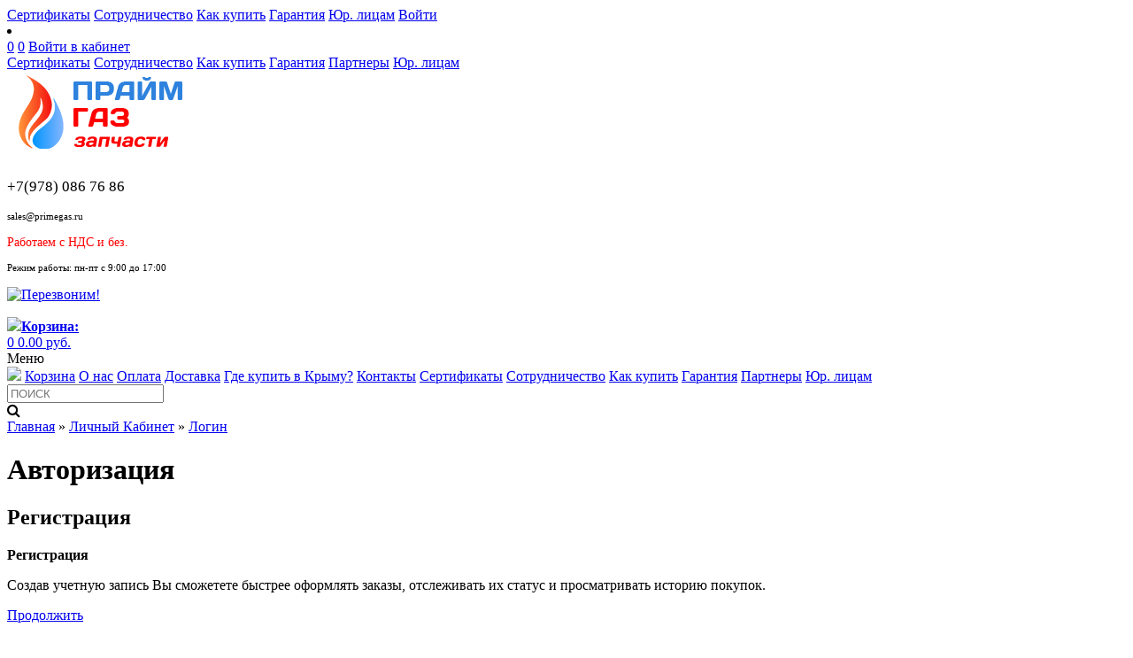

--- FILE ---
content_type: text/html; charset=utf-8
request_url: https://primegas.ru/login/
body_size: 7566
content:
<!DOCTYPE html>
<html dir="ltr" lang="ru">
<head>
<meta charset="UTF-8" />
<meta name="viewport" content="width=device-width, initial-scale=1.0" />
<title>Авторизация</title>
<!-- OCFilter Start -->
<!-- OCFilter End -->
<base href="https://primegas.ru/" />
<meta property="og:title" content="Авторизация" />
<meta property="og:type" content="website" />
<meta property="og:url" content="https://primegas.ru/login/" />
<meta property="og:image" content="https://primegas.ru/image/data/banner/lg1.png" />
<meta property="og:site_name" content="Запчасти на газовые котлы, колонки, навесные и напольные котлы Крыму" />
<link rel="stylesheet" href="https://cdnjs.cloudflare.com/ajax/libs/font-awesome/4.7.0/css/font-awesome.min.css">
<link rel="shortcut icon" href="/favicon.png" type="image/x-icon">

<link rel="stylesheet" type="text/css" href="catalog/view/theme/default/stylesheet/dbassa_intelligent_product_labels.css" />

			<!-- start - ipl extension - dbassa -->
			
			<link rel="stylesheet" type="text/css" href="catalog/view/theme/default/stylesheet/dbassa_intelligent_product_labels.css" />

			<!-- end - ipl extension - dbassa -->
			
<link rel="stylesheet" type="text/css" href="catalog/view/theme/default/stylesheet/stylesheet.css" />
<link rel="stylesheet" type="text/css" href="catalog/view/theme/default/stylesheet/label.css" />
<link rel="stylesheet" type="text/css" href="catalog/view/theme/default/stylesheet/search_suggestion.css" media="screen" />






<script type="text/javascript" src="catalog/view/javascript/jquery/jquery-1.7.1.min.js"></script>


<!-- bxSlider Javascript file -->
<script src="catalog/view/theme/default/jquery.bxslider/jquery.bxslider.min.js"></script>
<!-- bxSlider CSS file -->
<link href="catalog/view/theme/default/jquery.bxslider/jquery.bxslider.css" rel="stylesheet" />




<script type="text/javascript" src="catalog/view/javascript/jv_quickorder/jquery.validate.js"></script>
<script type="text/javascript" src="catalog/view/javascript/jv_quickorder/jquery.maskedinput.min.js"></script>
<script type="text/javascript" src="catalog/view/javascript/jv_quickorder/jv_quickorder.js"></script>
<script type="text/javascript" src="catalog/view/javascript/jv_bootstrap/bootstrap.min.js"></script>
<!-- JV_Quick_Order -->



<script type="text/javascript" src="catalog/view/javascript/jquery/ui/jquery-ui-1.8.16.custom.min.js"></script>
<link rel="stylesheet" type="text/css" href="catalog/view/javascript/jquery/ui/themes/ui-lightness/jquery-ui-1.8.16.custom.css" />
<script type="text/javascript" src="catalog/view/javascript/common.js"></script>
<link rel="stylesheet" type="text/css" href="catalog/view/javascript/jquery/colorbox/colorbox.css" media="screen" />
<script type="text/javascript" src="catalog/view/javascript/jquery/colorbox/jquery.colorbox-min.js"></script>

<script type="text/javascript" src="catalog/view/javascript/modernizr/modernizr.custom.10918.js"></script>

<!--[if lte IE 8]>
<script type="text/javascript" src="catalog/view/javascript/cssSandpaper/shared/js/EventHelpers.js"></script>
<script type="text/javascript" src="catalog/view/javascript/cssSandpaper/shared/js/cssQuery-p.js"></script>
<script type="text/javascript" src="catalog/view/javascript/cssSandpaper/shared/js/jcoglan.com/sylvester.js"></script>
<script type="text/javascript" src="catalog/view/javascript/cssSandpaper/shared/js/cssSandpaper.js"></script>
<![endif]-->

<script type="text/javascript" src="catalog/view/javascript/jquery.liScrollToTop.js"></script>
<script type="text/javascript" src="catalog/view/javascript/subscribe.js"></script>
<script type="text/javascript" src="catalog/view/javascript/search_suggestion.js"></script>
<!--[if IE 7]>
<link rel="stylesheet" type="text/css" href="catalog/view/theme/default/stylesheet/ie7.css" />
<![endif]-->
<!--[if lt IE 7]>
<link rel="stylesheet" type="text/css" href="catalog/view/theme/default/stylesheet/ie6.css" />
<script type="text/javascript" src="catalog/view/javascript/DD_belatedPNG_0.0.8a-min.js"></script>
<script type="text/javascript">
DD_belatedPNG.fix('#logo img');
</script>
<![endif]-->

<script type="text/javascript" src="catalog/view/javascript/bootstrap/jquery.validate.min.js"></script>
<script type="text/javascript" src="catalog/view/javascript/bootstrap/jquery.maskedinput.js"></script>
<script type="text/javascript" src="catalog/view/javascript/bootstrap/quickorder.js"></script>




<!-- Yandex.Metrika counter -->
<script type="text/javascript" >
   (function(m,e,t,r,i,k,a){m[i]=m[i]||function(){(m[i].a=m[i].a||[]).push(arguments)};
   m[i].l=1*new Date();k=e.createElement(t),a=e.getElementsByTagName(t)[0],k.async=1,k.src=r,a.parentNode.insertBefore(k,a)})
   (window, document, "script", "https://mc.yandex.ru/metrika/tag.js", "ym");

   ym(68699173, "init", {
        clickmap:true,
        trackLinks:true,
        accurateTrackBounce:true,
        webvisor:true
   });
</script>
<noscript><div><img src="https://mc.yandex.ru/watch/68699173" style="position:absolute; left:-9999px;" alt="" /></div></noscript>
<!-- /Yandex.Metrika counter -->


                    
                        <script type="text/javascript" src="catalog/view/javascript/ajax_product_loader.js"></script>
                        <link rel="stylesheet" type="text/css" href="catalog/view/theme/default/stylesheet/ajax_product_loader.css" />
                    
                

			<script type="text/javascript" src="catalog/view/javascript/featured_att.js"></script>
<script type="text/javascript">
      $(document).ready(function(){
        $('a[title]').qtip({
position: {
corner: {
target: 'bottomRight',
tooltip: 'leftMiddle'
}
},
style: {
name: 'light',
padding: '7px 13px',
width: {
max: 300,
min: 0
},
tip: true
}
});
});
</script>

			<!-- start - ipl extension - dbassa -->

			<script type="text/javascript" src="catalog/view/javascript/modernizr/modernizr.custom.10918.js"></script>

			<!--[if lte IE 8]> 
			<script type="text/javascript" src="catalog/view/javascript/cssSandpaper/shared/js/EventHelpers.js"></script>
			<script type="text/javascript" src="catalog/view/javascript/cssSandpaper/shared/js/cssQuery-p.js"></script>
			<script type="text/javascript" src="catalog/view/javascript/cssSandpaper/shared/js/jcoglan.com/sylvester.js"></script>
			<script type="text/javascript" src="catalog/view/javascript/cssSandpaper/shared/js/cssSandpaper.js"></script>
			<![endif]-->

			<!-- end - ipl extension - dbassa -->
			
</head>
<body>
<link rel="stylesheet" type="text/css" href="catalog/view/javascript/bootstrap/bootstrap.min.css">
<link rel="stylesheet" type="text/css" href="catalog/view/javascript/bootstrap/bootstrap-responsive.css">



<div class="deroper">
  <div id="container">
     <a href="/sertificats">Сертификаты</a>
     <a href="/optovikam-i-dileram">Сотрудничество</a>
     <a href="/kak-kypit">Как купить</a>
     <a href="/garantia">Гарантия</a>
	 <a href="/yuridicheskoe-lico-2534">Юр. лицам</a>

    <a href="https://primegas.ru/login/" class="logd">Войти</a>    
   
  </div>
  

</div>


<div class="mobimenuheader">

<li class="iconmenure"></li>

 

 <a href="../index.php?route=account/wishlist" class="whilelist"> 0</a>

 <a href="../index.php?route=product/compare" class="Comparison"> 0</a>

 <a href="../login/" class="logd">Войти в кабинет</a>



 <div class="menuhidermob">

      <a href="../sertificats">Сертификаты</a>
     <a href="../partneres">Сотрудничество</a>
     <a href="../kak-kypit">Как купить</a>
     <a href="../garantia">Гарантия</a>
	 <a href="/partners">Партнеры</a>	 
	 	<a href="/yuridicheskoe-lico-2534">Юр. лицам</a>
   
 </div>


  
</div>

<script type="text/javascript">
    $( ".iconmenure" ).click(function() {
  $( ".menuhidermob" ).slideToggle( "slow", function() {
    // Animation complete.
  });
});
</script>

<div id="container">


<div class="headers">

   <div id="logo"><a href="https://primegas.ru/"><img src="https://primegas.ru/image/data/banner/lg1.png" title="Запчасти на газовые котлы, колонки, навесные и напольные котлы Крыму" alt="Запчасти на газовые котлы, колонки, навесные и напольные котлы Крыму" /></a></div>
  

  <div class="boxOheader phetero">
    <p style="font-size:17px;color:black">+7(978) 086 76 86</p>
    <p style="font-size:11px;color:black">sales@primegas.ru</p>

  </div>

    <div class="boxOheader phetero">
    <span></span>
    <p></p>
  
  </div>


  <div class="boxOheader dsew" style="   ">
    
     <p style="font-size:14px;color:red">Работаем с НДС и без.</p>
    <p style="color:black;font-size:11px;">Режим работы: пн-пт с 9:00 до 17:00</p>
    <p>

    <img style="float:left" src="../catalog/view/theme/default/image/phoner.png">

   
    <a class="callme1 cboxElement" href="./index.php?route=module/callme/open"><div class="callme">Перезвоним!</div></a></p>
  </div>

  <div class="boxOheader cartes">
    
    <div id="cart">
  <div class="heading">
    <a href="../index.php?route=checkout/simplecheckout" title="Корзина покупок"><img src="../catalog/view/theme/default/image/carte.png"><span id="cart-total"><b>Корзина:</b><br> <span class="none">0</span> 0.00<span> руб.</span></span></a></div>
  <!--div class="content">
        <div class="empty">В корзине пусто!</div>
      </div-->
</div>
			<script type='text/javascript'>
                if (typeof getURLVar != 'function') {
                    var getURLVar = function(urlVarName) {
                    	var urlHalves = String(document.location).toLowerCase().split('?');
                    	var urlVarValue = '';
                    	
                    	if (urlHalves[1]) {
                    		var urlVars = urlHalves[1].split('&');
                    
                    		for (var i = 0; i <= (urlVars.length); i++) {
                    			if (urlVars[i]) {
                    				var urlVarPair = urlVars[i].split('=');
                    				
                    				if (urlVarPair[0] && urlVarPair[0] == urlVarName.toLowerCase()) {
                    					urlVarValue = urlVarPair[1];
                    				}
                    			}
                    		}
                    	}
                    	
                    	return urlVarValue;
                    } 
                }

                function pm_update_cart(key, quantity) {
                    $.ajax({
                		url: "index.php?route=module/cart",
                		type: "post",
                		data: {"key":key,"quantity":quantity},
                		success: function(data) {
                            var cart = $(data);
                            if (getURLVar('route') == 'checkout/cart' || getURLVar('route') == 'checkout/checkout') {
                                location.reload();
                                return;
                            }
							console.log(key);
                			$('#cart').html(cart.html());
                            	
                            if ($('#cart-box-list').length) {
                                var cart_info = $('.mini-cart-info', cart);
                                if (cart_info.length) {
                                    $('#cart-box-list').html(cart_info.html());
                                } else {
                                    $('#cart-box-list').html($('.content', cart).html());
                                }
                            }
                            if ($('#cart-box-total').length) {
				                $('#cart-box-total').html($('.mini-cart-total', cart).html());
                            }
                            if (typeof load_simplecheckout === 'function') {
                                load_simplecheckout();
                            }
                		}
                	});
                }
            </script>
			  </div>




</div>

</div>

<div id="decoretore">
<div id="container">
<div class="headers" style="padding:0px;">



  <div class="mobmenu" >Меню</div>

  <div class="menuHeader">

    <a href=""><img src="../catalog/view/theme/default/image/home.png"></a>
     <a class="mobherf" href="../index.php?route=checkout/simplecheckout">Корзина</a>


    <a href="../about">О нас</a>
    <a href="/oplata">Оплата</a>
    <a href="/dostavka">Доставка</a>
	<a href="../gde-kupit">Где купить в Крыму?</a>   


	<a href="../contact-us/">Контакты</a>
	


     <a class="mobherf" href="../sertificats">Сертификаты</a>
     <a class="mobherf" href="../partneres">Сотрудничество</a>
     <a class="mobherf" href="../kak-kypit">Как купить</a>
     <a class="mobherf" href="../garantia">Гарантия</a>
	 <a class="mobherf" href="/partners">Партнеры</a>
	 <a class="mobherf" href="/yuridicheskoe-lico-2534">Юр. лицам</a>
	

    <div id="search">
     
     <input type="text" name="search" placeholder="ПОИСК" value="" />
     <div class="button-search">
	 <i class="fa fa-search"></i>
	 <!--<img style="float:left" src="../catalog/view/theme/default/image/screeach.png">--></div>
    </div>
  </div>









<div style="clear:both"></div>
</div>
</div>

</div>
<div style="clear:both"></div>
<div id="container">

<div style="clear:both"></div>



<script type="text/javascript">
  $( ".mobmenu" ).click(function() {
  $( ".menuHeader" ).slideToggle( "slow", function() {
    // Animation complete.
  });
});

</script>

<!-- только для мобильной версии, скрываем категории везде кроме главной -->
<script type="text/javascript">
/*
$(function(){
      if (screen.width <= 760) {
          if (window.location.href === "https://santehmir-krym.ru/") {
			$('.box-content-cat').show();
                  } else {
			$('.box-content-cat').hide();
      }
    } 
 });
 */
</script>


<div id="column-left">
    <div id="newid" style="display:none;">
<div class="socialbox">
	<div class="box-heading" style="background: inherit !important;float:left">Присоединяйтесь	</div>
	
	<div class="box-headingg" style="background: inherit !important; float:right;margin-right: 21%"><a href="https://vk.com"><img src="../../catalog/view/theme/default/image/vk.png"></a></div>
	<div style="clear:both"></div>
</div>






<div class="box folowweremail">
	<img src="../../catalog/view/theme/default/image/fol.png">
	<div class="box-content" style="background: inherit !important;">
		<div class="subscribe6">
			<span style="    font-style: italic;
    font-weight: bold;
    font-size: 12px;
    font-family: sans-serif;
    margin-left: 7px;">узнай первый об акциях и скидках</span><br/>
			<input placeholder="Ваш E-mail" style="width: 91%; float: left; padding: 10px; border: 0px; border-radius: 4px; margin: 10px 0;" type="text" name="subscribe_email6" value="" />
			<input type="button" value="Отправить" onclick="addSubscribe(6);" class="button folowme" />
		</div>
	</div>
</div>
</div>  





</div>









 
<div id="content">  <div class="breadcrumb">
        <a href="https://primegas.ru/">Главная</a>
         &raquo; <a href="https://primegas.ru/my-account/">Личный Кабинет</a>
         &raquo; <a href="https://primegas.ru/login/">Логин</a>
      </div>
  <h1>Авторизация</h1>

					
  <div class="login-content" >
    <div class="left">
      <h2 >Регистрация</h2>
      <div class="content">
        <p><b>Регистрация</b></p>
        <p>Создав учетную запись Вы сможетете быстрее оформлять заказы, отслеживать их статус и просматривать историю покупок.</p>
        <a href="https://primegas.ru/index.php?route=account/simpleregister" class="button">Продолжить</a></div>
    </div>
    <div class="right">
      <h2 style="color:black">Войти</h2>
      <form action="https://primegas.ru/login/" method="post" enctype="multipart/form-data">
        <div class="content">
          <p>Войти в Личный Кабинет</p>
          <b>E-Mail:</b><br />
          <input type="text" name="email" value="" />
          <br />
          <br />
          <b>Пароль:</b><br />
          <input type="password" name="password" value="" />
          <br />
          <a href="https://primegas.ru/forgot-password/">Забыли пароль?</a><br />
          <br />
          <input type="submit" value="Войти" class="button" />
                  </div>
      </form>
    </div>
  </div>
  </div>
<script type="text/javascript"><!--
$('#login input').keydown(function(e) {
	if (e.keyCode == 13) {
		$('#login').submit();
	}
});
//--></script> 
<div style="clear:both"></div>

</div>
</div>
<div id="container">
 <div class="center-bg ">
<h2 style="font-size: 23px;font-family: sans-serif;display:none;">Продукция</h2>


     <div class="getrer">


          
<div style="clear:both"></div>
        </div>

 </div></div>






<script type="text/javascript"><!--
$(function(){$("#quantity").parent().children().css("vertical-align","middle")});function btnminus(a){document.getElementById("quantity").value>a?document.getElementById("quantity").value--:document.getElementById("quantity").value=a}function btnplus(){document.getElementById("quantity").value++};
//--></script>
<div id="footer">
<div id="container">
 <div class="center-bg">

 <div class="footermunu">

 <div class="contfoter2">

 <span>О компании</span>
 <a href="/about">История</a>
 <a href="/rekzivity">Реквизиты</a>
 <a href="/">Наши акции</a>
 <a href="/optovikam-i-dileram">Дилерам и оптовикам</a>
 <a href="/contact-us/">Контакты</a>
 <a href="/oplata">Оплата</a>
 <a href="/dostavka">Доставка</a>

 </div>

 <div class="contfoter2">
 <span>Информация</span>
 <a href="/gde-kupit">Где купить в Крыму</a>
 <a href="/samovyvoz">Самовывоз</a>
 <a href="/soglashenie">Пользовательское соглашение</a>
 <a href="/privacy">Политика конфидициальности</a>
 <a href="/kak-kypit">Как сделать заказ</a>
 <a href="/pravila">Правила торговли</a>
 
 </div>
 
 
 <div class="contfoter2">
 <span>Организациям</span>
 <a href="/vashi-vozmognosti">Ваши возможности</a>
 <a href="/rekzivity">Реквизиты</a>
 <a href="/voprosy">Вопросы и ответы</a>


 </div>

 <div class="contfoter2">
 <span>Сервис</span>
 <a href="/otdel-pretenzii">Отдел претензий</a>
 <a href="/garantia">Гарантии</a>


 </div>

  <div class="contfoter2">
  <span>Личный кабинет</span>
 <a href="/login/">Вход</a>
 <a href="/index.php?route=account/simpleregister">Регистрация</a>
 <a href="/forgot-password/">Забыли пароль?</a>


 </div>
   
 </div>






















  </div>
 
</div></div>


</div>

<script type="text/javascript"><!--
    $('.callme1').colorbox({iframe:true,width: 300,height: 445});
    //--></script>



<script>

$(function(){
	$('.scrollUp').liScrollToTop();
});
</script>


<!-- вывод консультанта только на десктопной версии -->

<script type="text/javascript">
$(function(){
      if (screen.width > 760) {
<!-- BEGIN JIVOSITE CODE {literal} -->

(function()

{ 
var widget_id = 'J99iafm6kh';var d=document;var w=window;function l(){
var s = document.createElement('script'); s.type = 'text/javascript'; s.async = true; s.src = '//code.jivosite.com/script/widget/'+widget_id; var ss = document.getElementsByTagName('script')[0]; ss.parentNode.insertBefore(s, ss);}if(d.readyState=='complete'){l();}else{if(w.attachEvent){w.attachEvent('onload',l);}else{w.addEventListener('load',l,false);}}}

)();


} 
 });
</script>
<script>
  window.addEventListener('message', function(event) {
    var message = event.data;
    console.log('Получено сообщение из фрейма: ' + message);
    setTimeout(function(){
    $(document).find('#cboxClose').click();

    }, 2000)
  });
</script>

<div class="scrollUp"></div>



				<style type="text/css">
					#cookie_consent_notification,
					#cookie_consent_notification *,
					#cookie_consent_notification *:before,
					#cookie_consent_notification *:after {
						font-family: "HelveticaNeue-Light", "Helvetica Neue Light", "Helvetica Neue", Helvetica, Arial, "Lucida Grande", sans-serif; 
						font-weight: 300;
						font-size: 13px;
						line-height: 1.6;
						-webkit-box-sizing: border-box;
						-moz-box-sizing: border-box;
						box-sizing: border-box;
					}

					#cookie_consent_notification {
						position: fixed;
						top: 0;
						left: 0;
						right: auto;
						bottom: auto;
						margin: 0;
						padding: 12px 24px;
						color: white;
						background: rgba(46,46,46,.9);
						z-index: 999999;
						width: 100%;
						text-align: center;
						-webkit-transition: all ease-out 0.3s;  
						-moz-transition: all ease-out 0.3s;
						-ms-transition: all ease-out 0.3s; 
						-o-transition: all ease-out 0.3s;
						transition: all ease-out 0.3s;  
						-webkit-transform: translate3d(0,-100%,0);
						-moz-transform: translate3d(0,-100%,0);
						-ms-transform: translate3d(0,-100%,0);
						-o-transform: translate3d(0,-100%,0);
						transform: translate3d(0,-100%,0);
						-webkit-backface-visibility: hidden; /* Chrome, Safari, Opera */
						backface-visibility: hidden;
					}

					#cookie_consent_notification.active {
						-webkit-transform: translate3d(0,0,0);
						-moz-transform: translate3d(0,0,0);
						-ms-transform: translate3d(0,0,0);
						-o-transform: translate3d(0,0,0);
						transform: translate3d(0,0,0);
					}

					#cookie_consent_notification .disable_cookie_consent_notification {
						display: inline-block;
						text-decoration: none;
						text-align: center;
						font-weight: bold;
						margin: 0 10px;
						padding: 0 6px;
						color: #32C0F4;
					}
				</style>
				<script type="text/javascript">
				(function($) {
					(function(g,f){"use strict";var h=function(e){if("object"!==typeof e.document)throw Error("Cookies.js requires a `window` with a `document` object");var b=function(a,d,c){return 1===arguments.length?b.get(a):b.set(a,d,c)};b._document=e.document;b._cacheKeyPrefix="cookey.";b._maxExpireDate=new Date("Fri, 31 Dec 9999 23:59:59 UTC");b.defaults={path:"/",secure:!1};b.get=function(a){b._cachedDocumentCookie!==b._document.cookie&&b._renewCache();return b._cache[b._cacheKeyPrefix+a]};b.set=function(a,d,c){c=b._getExtendedOptions(c); c.expires=b._getExpiresDate(d===f?-1:c.expires);b._document.cookie=b._generateCookieString(a,d,c);return b};b.expire=function(a,d){return b.set(a,f,d)};b._getExtendedOptions=function(a){return{path:a&&a.path||b.defaults.path,domain:a&&a.domain||b.defaults.domain,expires:a&&a.expires||b.defaults.expires,secure:a&&a.secure!==f?a.secure:b.defaults.secure}};b._isValidDate=function(a){return"[object Date]"===Object.prototype.toString.call(a)&&!isNaN(a.getTime())};b._getExpiresDate=function(a,d){d=d||new Date; "number"===typeof a?a=Infinity===a?b._maxExpireDate:new Date(d.getTime()+1E3*a):"string"===typeof a&&(a=new Date(a));if(a&&!b._isValidDate(a))throw Error("`expires` parameter cannot be converted to a valid Date instance");return a};b._generateCookieString=function(a,b,c){a=a.replace(/[^#$&+\^`|]/g,encodeURIComponent);a=a.replace(/\(/g,"%28").replace(/\)/g,"%29");b=(b+"").replace(/[^!#$&-+\--:<-\[\]-~]/g,encodeURIComponent);c=c||{};a=a+"="+b+(c.path?";path="+c.path:"");a+=c.domain?";domain="+c.domain: "";a+=c.expires?";expires="+c.expires.toUTCString():"";return a+=c.secure?";secure":""};b._getCacheFromString=function(a){var d={};a=a?a.split("; "):[];for(var c=0;c<a.length;c++){var e=b._getKeyValuePairFromCookieString(a[c]);d[b._cacheKeyPrefix+e.key]===f&&(d[b._cacheKeyPrefix+e.key]=e.value)}return d};b._getKeyValuePairFromCookieString=function(a){var b=a.indexOf("="),b=0>b?a.length:b;return{key:decodeURIComponent(a.substr(0,b)),value:decodeURIComponent(a.substr(b+1))}};b._renewCache=function(){b._cache= b._getCacheFromString(b._document.cookie);b._cachedDocumentCookie=b._document.cookie};b._areEnabled=function(){var a="1"===b.set("cookies.js",1).get("cookies.js");b.expire("cookies.js");return a};b.enabled=b._areEnabled();return b},e="object"===typeof g.document?h(g):h;"function"===typeof define&&define.amd?define(function(){return e}):"object"===typeof exports?("object"===typeof module&&"object"===typeof module.exports&&(exports=module.exports=e),exports.Cookies=e):g.Cookies=e})("undefined"===typeof window? this:window);

					$(document).ready(function($) {
						var show_notification = true;

						var html = '<div id="cookie_consent_notification">';
								html += 'Мы используем файлы cookies. Ознакомьтесь с <a href="/privacy">Политикой конфиденциальности</a>';
								html += '<a href="javascript:void(0);" class="disable_cookie_consent_notification">';
								html += 'Принять';
							html += '</a></div>';

						if (typeof Cookies == "undefined" || typeof Cookies != "function") {
							show_notification = false;
						} else if (typeof Cookies.get('disable_cookie_consent_notification') != "undefined" && Cookies.get('disable_cookie_consent_notification') == 'true') {
							show_notification = false;
						}

						if (show_notification) {
							$('body').append(html);
							$('#cookie_consent_notification').addClass('active');

							$('.disable_cookie_consent_notification').on('click', function(event) {
								event.preventDefault();
								$('#cookie_consent_notification').removeClass('active');
								Cookies.set('disable_cookie_consent_notification', 'true');
							});
						}
					});
				})(jQuery);
				</script>
			
</body></html>